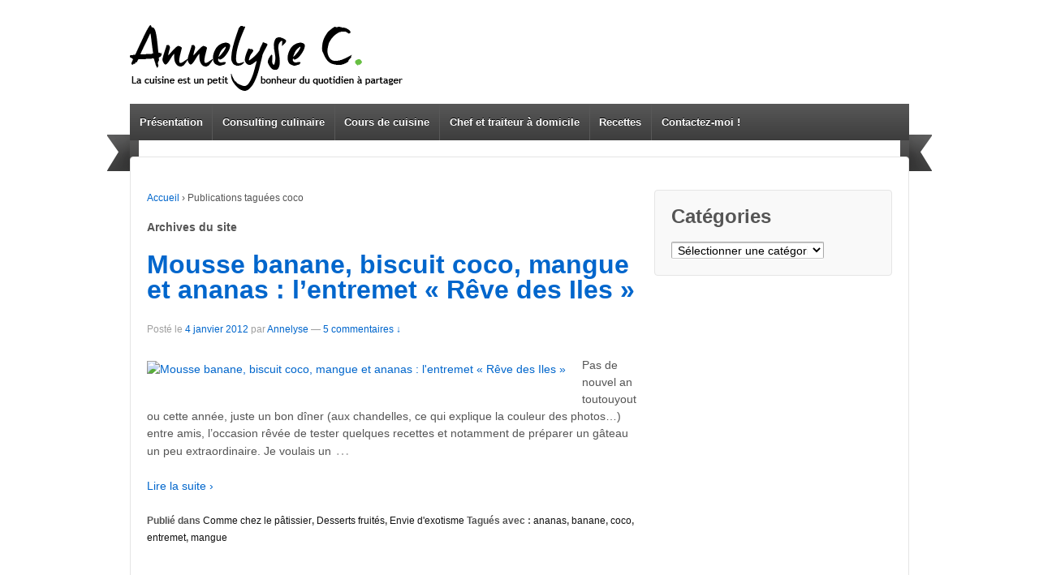

--- FILE ---
content_type: text/html; charset=UTF-8
request_url: https://annelysecuisine.fr/tag/coco/
body_size: 5513
content:
	<!doctype html>
	<!--[if !IE]>
	<html class="no-js non-ie" lang="fr-FR"> <![endif]-->
	<!--[if IE 7 ]>
	<html class="no-js ie7" lang="fr-FR"> <![endif]-->
	<!--[if IE 8 ]>
	<html class="no-js ie8" lang="fr-FR"> <![endif]-->
	<!--[if IE 9 ]>
	<html class="no-js ie9" lang="fr-FR"> <![endif]-->
	<!--[if gt IE 9]><!-->
<html class="no-js" lang="fr-FR"> <!--<![endif]-->
	<head>

		<meta charset="UTF-8"/>
		<meta name="viewport" content="width=device-width, initial-scale=1.0">

		<title>coco &#124; Annelysecuisine.fr, le site d&#039;Annelyse Masterchef saison 3</title>

		<link rel="profile" href="http://gmpg.org/xfn/11"/>
		<link rel="pingback" href="https://annelysecuisine.fr/xmlrpc.php"/>

		<link rel="alternate" type="application/rss+xml" title="Annelysecuisine.fr, le site d&#039;Annelyse Masterchef saison 3 &raquo; Flux" href="https://annelysecuisine.fr/feed/" />
<link rel="alternate" type="application/rss+xml" title="Annelysecuisine.fr, le site d&#039;Annelyse Masterchef saison 3 &raquo; Flux des commentaires" href="https://annelysecuisine.fr/comments/feed/" />
<link rel="alternate" type="application/rss+xml" title="Annelysecuisine.fr, le site d&#039;Annelyse Masterchef saison 3 &raquo; Flux de l’étiquette coco" href="https://annelysecuisine.fr/tag/coco/feed/" />
		<script type="text/javascript">
			window._wpemojiSettings = {"baseUrl":"https:\/\/s.w.org\/images\/core\/emoji\/72x72\/","ext":".png","source":{"concatemoji":"https:\/\/annelysecuisine.fr\/wp-includes\/js\/wp-emoji-release.min.js?ver=4.4.34"}};
			!function(e,n,t){var a;function i(e){var t=n.createElement("canvas"),a=t.getContext&&t.getContext("2d"),i=String.fromCharCode;return!(!a||!a.fillText)&&(a.textBaseline="top",a.font="600 32px Arial","flag"===e?(a.fillText(i(55356,56806,55356,56826),0,0),3e3<t.toDataURL().length):"diversity"===e?(a.fillText(i(55356,57221),0,0),t=a.getImageData(16,16,1,1).data,a.fillText(i(55356,57221,55356,57343),0,0),(t=a.getImageData(16,16,1,1).data)[0],t[1],t[2],t[3],!0):("simple"===e?a.fillText(i(55357,56835),0,0):a.fillText(i(55356,57135),0,0),0!==a.getImageData(16,16,1,1).data[0]))}function o(e){var t=n.createElement("script");t.src=e,t.type="text/javascript",n.getElementsByTagName("head")[0].appendChild(t)}t.supports={simple:i("simple"),flag:i("flag"),unicode8:i("unicode8"),diversity:i("diversity")},t.DOMReady=!1,t.readyCallback=function(){t.DOMReady=!0},t.supports.simple&&t.supports.flag&&t.supports.unicode8&&t.supports.diversity||(a=function(){t.readyCallback()},n.addEventListener?(n.addEventListener("DOMContentLoaded",a,!1),e.addEventListener("load",a,!1)):(e.attachEvent("onload",a),n.attachEvent("onreadystatechange",function(){"complete"===n.readyState&&t.readyCallback()})),(a=t.source||{}).concatemoji?o(a.concatemoji):a.wpemoji&&a.twemoji&&(o(a.twemoji),o(a.wpemoji)))}(window,document,window._wpemojiSettings);
		</script>
		<style type="text/css">
img.wp-smiley,
img.emoji {
	display: inline !important;
	border: none !important;
	box-shadow: none !important;
	height: 1em !important;
	width: 1em !important;
	margin: 0 .07em !important;
	vertical-align: -0.1em !important;
	background: none !important;
	padding: 0 !important;
}
</style>
<link rel='stylesheet' id='contact-form-7-css'  href='https://annelysecuisine.fr/wp-content/plugins/contact-form-7/includes/css/styles.css?ver=4.3.1' type='text/css' media='all' />
<link rel='stylesheet' id='sb_instagram_styles-css'  href='https://annelysecuisine.fr/wp-content/plugins/instagram-feed/css/sb-instagram.css?ver=1.3.11' type='text/css' media='all' />
<link rel='stylesheet' id='sb_instagram_icons-css'  href='//netdna.bootstrapcdn.com/font-awesome/4.2.0/css/font-awesome.min.css?1&#038;ver=4.2.0' type='text/css' media='all' />
<link rel='stylesheet' id='responsive-style-css'  href='https://annelysecuisine.fr/wp-content/themes/responsive/core/css/style.css?ver=1.9.7.6' type='text/css' media='all' />
<link rel='stylesheet' id='responsive-media-queries-css'  href='https://annelysecuisine.fr/wp-content/themes/responsive/core/css/responsive.css?ver=1.9.7.6' type='text/css' media='all' />
<script type='text/javascript' src='https://annelysecuisine.fr/wp-includes/js/jquery/jquery.js?ver=1.11.3'></script>
<script type='text/javascript' src='https://annelysecuisine.fr/wp-includes/js/jquery/jquery-migrate.min.js?ver=1.2.1'></script>
<script type='text/javascript' src='https://annelysecuisine.fr/wp-content/themes/responsive/core/js/responsive-modernizr.min.js?ver=2.6.1'></script>
<link rel='https://api.w.org/' href='https://annelysecuisine.fr/wp-json/' />
<link rel="EditURI" type="application/rsd+xml" title="RSD" href="https://annelysecuisine.fr/xmlrpc.php?rsd" />
<link rel="wlwmanifest" type="application/wlwmanifest+xml" href="https://annelysecuisine.fr/wp-includes/wlwmanifest.xml" /> 
<!-- We need this for debugging -->
<!-- Responsive 1.9.7.6 -->
<style type="text/css" id="custom-background-css">
body.custom-background { background-color: #ffffff; background-image: url('https://annelysecuisine.fr/wp-content/uploads/2013/05/Ruban22.png'); background-repeat: no-repeat; background-position: top center; background-attachment: scroll; }
</style>

<script type='text/javascript' src='http://annelysecuisine.fr/wp-content/themes/responsive/flex/jquery.flexslider-min.js'></script>
<link rel="stylesheet" type="text/css" media="all" href="http://annelysecuisine.fr/wp-content/themes/responsive/flex/flexslider.css" />


<link href='http://fonts.googleapis.com/css?family=Oswald' rel='stylesheet' type='text/css'>
<link href='http://fonts.googleapis.com/css?family=Droid+Sans+Mono' rel='stylesheet' type='text/css'>
<link href='http://fonts.googleapis.com/css?family=Ubuntu+Condensed' rel='stylesheet' type='text/css'>
<link href='http://fonts.googleapis.com/css?family=Scada' rel='stylesheet' type='text/css'>

<script>
jQuery(window).load(function() {
  jQuery('.flexslider').flexslider({
    animation: "slide",	randomize: true,	slideshowSpeed: 5000,	pauseOnHover: true
  });
});
</script>
	</head>

<body class="archive tag tag-coco tag-84 custom-background">

<div id="container" class="hfeed">

	<div class="skip-container cf">
		<a class="skip-link screen-reader-text focusable" href="#content">&darr; Skip to Main Content</a>
	</div><!-- .skip-container -->
	<div id="header">

		
		
		
		
			<div id="logo">
				<a href="https://annelysecuisine.fr/"><img src="https://annelysecuisine.fr/wp-content/uploads/2013/03/cropped-Logo6.png" width="337" height="114" alt="Annelysecuisine.fr, le site d&#039;Annelyse Masterchef saison 3"/></a>
			</div><!-- end of #logo -->

		
		
			<div id="top-widget" class="top-widget">
		
		
			
		
			</div><!-- end of #top-widget -->
		<div class="main-nav"><ul id="menu-nav-barre" class="menu"><li id="menu-item-19" class="menu-item menu-item-type-post_type menu-item-object-page menu-item-19"><a title="Présentation" href="https://annelysecuisine.fr/about/">Présentation</a></li>
<li id="menu-item-70" class="menu-item menu-item-type-post_type menu-item-object-page menu-item-has-children menu-item-70"><a href="https://annelysecuisine.fr/mes-prestations/creatrice-de-recettes/">Consulting  culinaire</a>
<ul class="sub-menu">
	<li id="menu-item-991" class="menu-item menu-item-type-post_type menu-item-object-page menu-item-991"><a href="https://annelysecuisine.fr/mes-prestations/creatrice-de-recettes/creation-de-recettes-et-redactionnel/">Création de recettes et rédactionnel</a></li>
	<li id="menu-item-989" class="menu-item menu-item-type-post_type menu-item-object-page menu-item-989"><a href="https://annelysecuisine.fr/mes-prestations/creatrice-de-recettes/animation-culinaire/">Animation culinaire</a></li>
	<li id="menu-item-990" class="menu-item menu-item-type-post_type menu-item-object-page menu-item-990"><a href="https://annelysecuisine.fr/mes-prestations/creatrice-de-recettes/stylisme-culinaire/">Stylisme culinaire</a></li>
</ul>
</li>
<li id="menu-item-68" class="menu-item menu-item-type-post_type menu-item-object-page menu-item-has-children menu-item-68"><a href="https://annelysecuisine.fr/mes-prestations/cours-de-cuisine/">Cours de cuisine</a>
<ul class="sub-menu">
	<li id="menu-item-69" class="menu-item menu-item-type-post_type menu-item-object-page menu-item-69"><a href="https://annelysecuisine.fr/mes-prestations/cours-de-cuisine/a-domicile/">A domicile &#8211; Aix en Provence / Paris</a></li>
	<li id="menu-item-80" class="menu-item menu-item-type-post_type menu-item-object-page menu-item-80"><a href="https://annelysecuisine.fr/mes-prestations/cours-de-cuisine/a-latelier-culinarion-aix-en-provence/">A l&rsquo;atelier Culinarion d&rsquo;Aix en Provence</a></li>
</ul>
</li>
<li id="menu-item-78" class="menu-item menu-item-type-post_type menu-item-object-page menu-item-78"><a href="https://annelysecuisine.fr/mes-prestations/cheftraiteur-a-domicile/">Chef et traiteur à domicile</a></li>
<li id="menu-item-21" class="menu-item menu-item-type-taxonomy menu-item-object-category menu-item-has-children menu-item-21"><a title="Recettes" href="https://annelysecuisine.fr/category/recettes-de-cuisine/">Recettes</a>
<ul class="sub-menu">
	<li id="menu-item-306" class="menu-item menu-item-type-taxonomy menu-item-object-category menu-item-306"><a href="https://annelysecuisine.fr/category/recettes-de-cuisine/apero-et-sur-le-pouce/">Apéro et sur le pouce</a></li>
	<li id="menu-item-307" class="menu-item menu-item-type-taxonomy menu-item-object-category menu-item-307"><a href="https://annelysecuisine.fr/category/recettes-de-cuisine/biscuits-cookies-and-co/">Biscuits cookies and co</a></li>
	<li id="menu-item-380" class="menu-item menu-item-type-taxonomy menu-item-object-category menu-item-380"><a href="https://annelysecuisine.fr/category/recettes-de-cuisine/cakes-et-gateaux/">Cakes et gâteaux</a></li>
	<li id="menu-item-394" class="menu-item menu-item-type-taxonomy menu-item-object-category menu-item-394"><a href="https://annelysecuisine.fr/category/recettes-de-cuisine/comme-chez-le-patissier/">Comme chez le pâtissier</a></li>
	<li id="menu-item-414" class="menu-item menu-item-type-taxonomy menu-item-object-category menu-item-414"><a href="https://annelysecuisine.fr/category/recettes-de-cuisine/de-la-viande/">De la viande</a></li>
	<li id="menu-item-554" class="menu-item menu-item-type-taxonomy menu-item-object-category menu-item-554"><a href="https://annelysecuisine.fr/category/recettes-de-cuisine/des-legumes-et-des-idees/">Des légumes et des idées</a></li>
	<li id="menu-item-665" class="menu-item menu-item-type-taxonomy menu-item-object-category menu-item-665"><a href="https://annelysecuisine.fr/category/recettes-de-cuisine/des-pains-et-des-brioches/">Des pains et des brioches</a></li>
	<li id="menu-item-686" class="menu-item menu-item-type-taxonomy menu-item-object-category menu-item-686"><a href="https://annelysecuisine.fr/category/recettes-de-cuisine/des-salades-pas-banales/">Des salades pas banales</a></li>
	<li id="menu-item-708" class="menu-item menu-item-type-taxonomy menu-item-object-category menu-item-708"><a href="https://annelysecuisine.fr/category/recettes-de-cuisine/desserts-fruites/">Desserts fruités</a></li>
	<li id="menu-item-530" class="menu-item menu-item-type-taxonomy menu-item-object-category menu-item-530"><a href="https://annelysecuisine.fr/category/recettes-de-cuisine/du-chocolat/">Du chocolat</a></li>
	<li id="menu-item-741" class="menu-item menu-item-type-taxonomy menu-item-object-category menu-item-741"><a href="https://annelysecuisine.fr/category/recettes-de-cuisine/du-poisson/">Du poisson</a></li>
	<li id="menu-item-774" class="menu-item menu-item-type-taxonomy menu-item-object-category menu-item-774"><a href="https://annelysecuisine.fr/category/recettes-de-cuisine/envie-dexotisme/">Envie d&rsquo;exotisme</a></li>
	<li id="menu-item-780" class="menu-item menu-item-type-taxonomy menu-item-object-category menu-item-780"><a href="https://annelysecuisine.fr/category/recettes-de-cuisine/glaces-et-sorbets/">Glaces et Sorbets</a></li>
	<li id="menu-item-787" class="menu-item menu-item-type-taxonomy menu-item-object-category menu-item-787"><a href="https://annelysecuisine.fr/category/recettes-de-cuisine/par-ici-la-bonne-soupe/">Par ici la bonne soupe</a></li>
	<li id="menu-item-792" class="menu-item menu-item-type-taxonomy menu-item-object-category menu-item-792"><a href="https://annelysecuisine.fr/category/recettes-de-cuisine/pates-riz-et-co/">Pâtes riz et co</a></li>
	<li id="menu-item-664" class="menu-item menu-item-type-taxonomy menu-item-object-category menu-item-664"><a href="https://annelysecuisine.fr/category/recettes-de-cuisine/tartes-et-tourtes/">Tartes et tourtes</a></li>
</ul>
</li>
<li id="menu-item-46" class="menu-item menu-item-type-post_type menu-item-object-page menu-item-46"><a href="https://annelysecuisine.fr/contact/">Contactez-moi !</a></li>
</ul></div>
		
		
	</div><!-- end of #header -->

	<div id="wrapper" class="clearfix">

<div id="content-archive" class="grid col-620">

	
		<div class="breadcrumb-list" xmlns:v="http://rdf.data-vocabulary.org/#"><span class="breadcrumb" typeof="v:Breadcrumb"><a rel="v:url" property="v:title" href="https://annelysecuisine.fr/">Accueil</a></span> <span class="chevron">&#8250;</span> <span class="breadcrumb-current">Publications tagu&#233;es coco</span></div>	<h6 class="title-archive">
		Archives du site	</h6>
	
		
						<div id="post-176" class="post-176 post type-post status-publish format-standard has-post-thumbnail hentry category-comme-chez-le-patissier category-desserts-fruites category-envie-dexotisme tag-ananas tag-banane tag-coco tag-entremet tag-mangue">
				
				
	<h2 class="entry-title post-title"><a href="https://annelysecuisine.fr/2012/01/04/mousse-banane-biscuit-coco-mangue-et-ananas-lentremet-reve-des-iles/" rel="bookmark">Mousse banane, biscuit coco, mangue et ananas : l&rsquo;entremet « Rêve des Iles »</a></h2>

<div class="post-meta">
	<span class="meta-prep meta-prep-author posted">Post&#233; le </span><a href="https://annelysecuisine.fr/2012/01/04/mousse-banane-biscuit-coco-mangue-et-ananas-lentremet-reve-des-iles/" title="Mousse banane, biscuit coco, mangue et ananas : l&rsquo;entremet « Rêve des Iles »" rel="bookmark"><time class="timestamp updated" datetime="2012-01-04T18:14:00+00:00">4 janvier 2012</time></a><span class="byline"> par </span><span class="author vcard"><a class="url fn n" href="https://annelysecuisine.fr/author/annelyse/" title="Afficher tous les articles par Annelyse">Annelyse</a></span>
			<span class="comments-link">
		<span class="mdash">&mdash;</span>
			<a href="https://annelysecuisine.fr/2012/01/04/mousse-banane-biscuit-coco-mangue-et-ananas-lentremet-reve-des-iles/#comments">5 commentaires &darr;</a>		</span>
	</div><!-- end of .post-meta -->

				<div class="post-entry">
											<a href="https://annelysecuisine.fr/2012/01/04/mousse-banane-biscuit-coco-mangue-et-ananas-lentremet-reve-des-iles/" title="Mousse banane, biscuit coco, mangue et ananas : l&rsquo;entremet « Rêve des Iles »">
							<img width="150" height="150" src="https://annelysecuisine.fr/wp-content/uploads/2012/01/P1030900-150x150.jpg" class="alignleft wp-post-image" alt="Mousse banane, biscuit coco, mangue et ananas : l&#039;entremet « Rêve des Iles »" srcset="http://annelysecuisine.fr/wp-content/uploads/2012/01/P1030900-150x150.jpg 150w, http://annelysecuisine.fr/wp-content/uploads/2012/01/P1030900.jpg 400w" sizes="(max-width: 150px) 100vw, 150px" />						</a>
										<p>Pas de nouvel an toutouyoutou cette année, juste un bon dîner (aux chandelles, ce qui explique la couleur des photos&#8230;) entre amis, l’occasion rêvée de tester quelques recettes et notamment de préparer un gâteau un peu extraordinaire. Je voulais un<span class="ellipsis">&hellip;</span>
<div class="read-more"><a href="https://annelysecuisine.fr/2012/01/04/mousse-banane-biscuit-coco-mangue-et-ananas-lentremet-reve-des-iles/">Lire la suite &#8250;</a></div>
<p><!-- end of .read-more --></p>
									</div><!-- end of .post-entry -->

				

	<div class="post-data">
		Publi&#233; dans <a href="https://annelysecuisine.fr/category/recettes-de-cuisine/comme-chez-le-patissier/">Comme chez le pâtissier</a>, <a href="https://annelysecuisine.fr/category/recettes-de-cuisine/desserts-fruites/">Desserts fruités</a>, <a href="https://annelysecuisine.fr/category/recettes-de-cuisine/envie-dexotisme/">Envie d'exotisme</a>		Tagu&#233;s avec&nbsp;: <a href="https://annelysecuisine.fr/tag/ananas/" rel="tag">ananas</a>, <a href="https://annelysecuisine.fr/tag/banane/" rel="tag">banane</a>, <a href="https://annelysecuisine.fr/tag/coco/" rel="tag">coco</a>, <a href="https://annelysecuisine.fr/tag/entremet/" rel="tag">entremet</a>, <a href="https://annelysecuisine.fr/tag/mangue/" rel="tag">mangue</a><br />	</div><!-- end of .post-data -->


<div class="post-edit"></div>
							</div><!-- end of #post-176 -->
			
		
</div><!-- end of #content-archive -->


	<div id="widgets" class="grid col-300 fit">
		
		<div id="categories-3" class="widget-wrapper widget_categories"><div class="widget-title"><h3>Catégories</h3></div><label class="screen-reader-text" for="cat">Catégories</label><select name='cat' id='cat' class='postform' >
	<option value='-1'>Sélectionner une catégorie</option>
	<option class="level-0" value="429">A boire</option>
	<option class="level-0" value="1">Actu</option>
	<option class="level-0" value="23">Adresses</option>
	<option class="level-0" value="43">Apéro et sur le pouce</option>
	<option class="level-0" value="17">Biscuits cookies and co</option>
	<option class="level-0" value="62">Bla bla</option>
	<option class="level-0" value="33">Cakes et gâteaux</option>
	<option class="level-0" value="308">Chroniques Journal des Femmes</option>
	<option class="level-0" value="34">Comme chez le pâtissier</option>
	<option class="level-0" value="18">De la viande</option>
	<option class="level-0" value="29">Des légumes et des idées</option>
	<option class="level-0" value="25">Des pains et des brioches</option>
	<option class="level-0" value="38">Des salades pas banales</option>
	<option class="level-0" value="49">Desserts fruités</option>
	<option class="level-0" value="53">Du chocolat</option>
	<option class="level-0" value="13">Du poisson</option>
	<option class="level-0" value="20">Envie d&rsquo;exotisme</option>
	<option class="level-0" value="50">Glaces et Sorbets</option>
	<option class="level-0" value="205">Les Bases</option>
	<option class="level-0" value="52">Masterchef</option>
	<option class="level-0" value="6">Par ici la bonne soupe</option>
	<option class="level-0" value="65">Pâtes riz et co</option>
	<option class="level-0" value="3">Recettes</option>
	<option class="level-0" value="9">Tartes et tourtes</option>
</select>

<script type='text/javascript'>
/* <![CDATA[ */
(function() {
	var dropdown = document.getElementById( "cat" );
	function onCatChange() {
		if ( dropdown.options[ dropdown.selectedIndex ].value > 0 ) {
			location.href = "https://annelysecuisine.fr/?cat=" + dropdown.options[ dropdown.selectedIndex ].value;
		}
	}
	dropdown.onchange = onCatChange;
})();
/* ]]> */
</script>

</div>
			</div><!-- end of #widgets -->
</div><!-- end of #wrapper -->
</div><!-- end of #container -->

<div id="footer" class="clearfix">
	
	<div id="footer-wrapper">

		
		<div class="grid col-940">

			<div class="grid col-540">
							</div><!-- end of col-540 -->

			<div class="grid col-380 fit">
				<ul class="social-icons"></ul><!-- .social-icons -->			</div><!-- end of col-380 fit -->

		</div><!-- end of col-940 -->
		
		<div class="grid col-300 copyright">
			&copy; 2026<a href="https://annelysecuisine.fr/" title="Annelysecuisine.fr, le site d&#039;Annelyse Masterchef saison 3">
				Annelysecuisine.fr, le site d&#039;Annelyse Masterchef saison 3			</a>
		</div><!-- end of .copyright -->

		<div class="grid col-300 scroll-top"><a href="#scroll-top" title="retour en haut">&uarr;</a></div>

		<div class="grid col-300 fit powered">
			<a href="http://cyberchimps.com/responsive-theme/" title="Responsive Theme">
				Responsive Theme</a>
			Propulsé par WordPress <a href="http://wordpress.org/" title="WordPress">
				WordPress</a>
		</div><!-- end .powered -->

	</div><!-- end #footer-wrapper -->

	</div><!-- end #footer -->

<script type='text/javascript' src='https://annelysecuisine.fr/wp-content/plugins/contact-form-7/includes/js/jquery.form.min.js?ver=3.51.0-2014.06.20'></script>
<script type='text/javascript'>
/* <![CDATA[ */
var _wpcf7 = {"loaderUrl":"https:\/\/annelysecuisine.fr\/wp-content\/plugins\/contact-form-7\/images\/ajax-loader.gif","recaptchaEmpty":"Please verify that you are not a robot.","sending":"Envoi en cours ..."};
/* ]]> */
</script>
<script type='text/javascript' src='https://annelysecuisine.fr/wp-content/plugins/contact-form-7/includes/js/scripts.js?ver=4.3.1'></script>
<script type='text/javascript'>
/* <![CDATA[ */
var sb_instagram_js_options = {"sb_instagram_at":"33210886.1654d0c.183500335cd44771b43db6e4ecf238cd"};
/* ]]> */
</script>
<script type='text/javascript' src='https://annelysecuisine.fr/wp-content/plugins/instagram-feed/js/sb-instagram.js?ver=1.3.11'></script>
<script type='text/javascript' src='https://annelysecuisine.fr/wp-content/themes/responsive/core/js/responsive-scripts.min.js?ver=1.2.6'></script>
<script type='text/javascript' src='https://annelysecuisine.fr/wp-content/themes/responsive/core/js/jquery.placeholder.min.js?ver=2.0.7'></script>
<script type='text/javascript' src='https://annelysecuisine.fr/wp-includes/js/wp-embed.min.js?ver=4.4.34'></script>
</body>
</html>

--- FILE ---
content_type: text/css
request_url: https://annelysecuisine.fr/wp-content/plugins/instagram-feed/css/sb-instagram.css?ver=1.3.11
body_size: 1717
content:
/**************/
/*** LAYOUT ***/
/**************/

/* Feed container */
#sb_instagram {
  width: 100%;
  margin: 0 auto;
  padding: 0;
  -webkit-box-sizing: border-box;
  -moz-box-sizing: border-box;
  box-sizing: border-box;
}
#sb_instagram:after{
  content: "";
  display: table;
  clear: both;
}

/*********************/
/*** STYLE OPTIONS ***/
/*********************/
#sb_instagram.sbi_fixed_height{
  overflow: hidden;
  overflow-y: auto;
  -webkit-box-sizing: border-box;
  -moz-box-sizing: border-box;
  box-sizing: border-box;
}
#sb_instagram #sbi_images{
  width: 100%;
  float: left;

  -webkit-box-sizing: border-box;
  -moz-box-sizing: border-box;
  box-sizing: border-box;
}

/* Items */
#sb_instagram #sbi_images .sbi_item{
  display: -moz-inline-stack;
  display: inline-block;
  vertical-align: top;
  zoom: 1;
  *display: inline;

  padding: inherit !important;
  margin: 0 !important;
  text-decoration: none;

  -webkit-box-sizing: border-box;
  -moz-box-sizing: border-box;
  box-sizing: border-box;
}

/* Cols */
#sb_instagram.sbi_col_1 #sbi_images .sbi_item{ width: 100%; }
#sb_instagram.sbi_col_2 #sbi_images .sbi_item{ width: 50%; }
#sb_instagram.sbi_col_3 #sbi_images .sbi_item{ width: 33.33%; }
#sb_instagram.sbi_col_4 #sbi_images .sbi_item{ width: 25%; }
#sb_instagram.sbi_col_5 #sbi_images .sbi_item{ width: 20%; }
#sb_instagram.sbi_col_6 #sbi_images .sbi_item{ width: 16.66%; }
#sb_instagram.sbi_col_7 #sbi_images .sbi_item{ width: 14.28%; }
#sb_instagram.sbi_col_8 #sbi_images .sbi_item{ width: 12.5%; }
#sb_instagram.sbi_col_9 #sbi_images .sbi_item{ width: 11.11%; }
#sb_instagram.sbi_col_10 #sbi_images .sbi_item{ width: 10%; }

/* Disable mobile layout */
#sb_instagram.sbi_col_1.sbi_disable_mobile #sbi_images .sbi_item{ width: 100%; }
#sb_instagram.sbi_col_2.sbi_disable_mobile #sbi_images .sbi_item{ width: 50%; }
#sb_instagram.sbi_col_3.sbi_disable_mobile #sbi_images .sbi_item{ width: 33.33%; }
#sb_instagram.sbi_col_4.sbi_disable_mobile #sbi_images .sbi_item{ width: 25%; }
#sb_instagram.sbi_col_5.sbi_disable_mobile #sbi_images .sbi_item{ width: 20%; }
#sb_instagram.sbi_col_6.sbi_disable_mobile #sbi_images .sbi_item{ width: 16.66%; }
#sb_instagram.sbi_col_7.sbi_disable_mobile #sbi_images .sbi_item{ width: 14.28%; }
#sb_instagram.sbi_col_8.sbi_disable_mobile #sbi_images .sbi_item{ width: 12.5%; }
#sb_instagram.sbi_col_9.sbi_disable_mobile #sbi_images .sbi_item{ width: 11.11%; }
#sb_instagram.sbi_col_10.sbi_disable_mobile #sbi_images .sbi_item{ width: 10%; }

/* Photos */
#sb_instagram .sbi_photo_wrap{
  position: relative;
}
#sb_instagram .sbi_photo{
  display: block;
  text-decoration: none;
}
#sb_instagram a,
#sb_instagram a:hover,
#sb_instagram a:focus,
#sb_instagram a:active{
  outline: none;
}
#sb_instagram img{
  display: block;
  padding: 0 !important;
  margin: 0 !important;
  max-width: 100% !important;
  opacity: 1 !important;
}
#sb_instagram .sbi_link{
  display: none;
  position: absolute;
  bottom: 0;
  right: 0;

  width: 100%;
  padding: 10px 0;
  background: rgba(0,0,0,0.5);
  text-align: center;
  color: #fff;
  font-size: 12px;
  line-height: 1.1;
}
#sb_instagram .sbi_link a{
  padding: 0 6px;
  text-decoration: none;
  color: #fff;
  font-size: 12px;
  line-height: 1.1;

  display: -moz-inline-stack;
  display: inline-block;
  vertical-align: top;
  zoom: 1;
  *display: inline;
}
#sb_instagram .sbi_link .sbi_lightbox_link{
  padding-bottom: 5px;
}
#sb_instagram .sbi_link a:hover,
#sb_instagram .sbi_link a:focus{
  text-decoration: underline;
}
#sb_instagram .sbi_photo_wrap:hover .sbi_link,
#sb_instagram .sbi_photo_wrap:focus .sbi_link{
  display: block;
}

/* Loader */
#sb_instagram .sbi_loader{
  position: relative;
  left: 50%;
  width: 16px;
  height: 16px;
  margin: 10px 0 10px -8px;
  background: url('../img/loader.png') no-repeat;
}

/* HEADER */
#sb_instagram .sb_instagram_header{
  float: left;
  clear: both;
  margin: 0 0 15px 0;
  padding: 0;
  line-height: 1.2;
  width: 100%;
}
#sb_instagram .sb_instagram_header a{
  float: left;
  display: block;
  /*width: 100%;*/
  min-width: 100%\9;
}
/* Header profile pic */
#sb_instagram .sbi_header_img{
  float: left;
  position: relative;
  width: 50px;
  margin: 0 0 0 -100% !important;
  overflow: hidden;

  -moz-border-radius: 40px;
  -webkit-border-radius: 40px;
  border-radius: 40px;
}
#sb_instagram .sbi_header_img img{
  float: left;
  margin: 0 !important;
  padding: 0 !important;
  border: none !important;
}
/* Profile pic hover */
#sb_instagram .sbi_header_img_hover{
  position: absolute;
  width: 100%;
  top: 0;
  bottom: 0;
  left: 0;
  text-align: center;
  color: #fff;
  background: rgba(0,0,0,0.75);

  -ms-filter: "progid:DXImageTransform.Microsoft.Alpha(Opacity=0)";
  filter: alpha(opacity=0);
  -moz-opacity: 0;
  -khtml-opacity: 0;
  opacity: 0;
  border-radius: 40px;
  transition: opacity 0.2s;
}
/* Fade the Instagram icon in when hovering on the header */
#sb_instagram .sb_instagram_header a:hover .sbi_header_img_hover,
#sb_instagram .sb_instagram_header a:focus .sbi_header_img_hover{
  opacity: 1;
}
#sb_instagram .sbi_header_img_hover .fa{
  position: absolute;
  top: 50%;
  margin-top: -10px;
  margin-left: -8px;
  font-size: 20px;
}
/* Header text */
#sb_instagram .sbi_header_text{
  float: left;
  width: 100%;
  padding-top: 5px;
}
#sb_instagram .sb_instagram_header a{
  text-decoration: none;
}
#sb_instagram .sbi_header_text .sbi_bio,
#sb_instagram .sbi_header_text h3{
  float: left;
  clear: both;
  width: auto;
  margin: 0 0 0 60px !important;
  padding: 0 !important;
}
#sb_instagram .sb_instagram_header h3{
  font-size: 16px;
  line-height: 1.3;
}
#sb_instagram .sb_instagram_header p{
  font-size: 13px;
  line-height: 1.3;
}
#sb_instagram .sb_instagram_header h3.sbi_no_bio{
  padding-top: 9px !important;
}
#sb_instagram .sbi_header_text img.emoji{
  margin-right: 3px !important;
}


/* Buttons */
#sb_instagram #sbi_load{
  float: left;
  clear: both;
  width: 100%;
  text-align: center;
}
#sb_instagram #sbi_load .sbi_load_btn,
#sb_instagram .sbi_follow_btn a{
  display: -moz-inline-stack;
  display: inline-block;
  vertical-align: top;
  zoom: 1;
  *display: inline;

  padding: 7px 14px;
  margin: 5px auto 0 auto;
  background: #333;
  color: #eee;
  border: none;
  color: #fff;
  text-decoration: none;
  font-size: 13px;
  line-height: 1.5;

  -moz-border-radius: 4px;
  -webkit-border-radius: 4px;
  border-radius: 4px;

  -webkit-box-sizing: border-box;
  -moz-box-sizing: border-box;
  box-sizing: border-box;
}
/* Follow button */
#sb_instagram .sbi_follow_btn{
  display: -moz-inline-stack;
  display: inline-block;
  vertical-align: top;
  zoom: 1;
  *display: inline;
  text-align: center;
}
#sb_instagram .sbi_follow_btn.sbi_top{
  display: block;
  margin-bottom: 5px;
}
#sb_instagram .sbi_follow_btn a{
  background: #517fa4;
  color: #fff;
}
#sb_instagram .sbi_follow_btn a:hover,
#sb_instagram .sbi_follow_btn a:focus,
#sb_instagram #sbi_load .sbi_load_btn:hover,
#sb_instagram #sbi_load .sbi_load_btn:focus{
  filter: alpha(opacity=85);
  opacity: 0.85;
}
#sb_instagram #sbi_load .fa,
#sb_instagram .sbi_follow_btn .fa{
  margin-bottom: -1px;
  margin-right: 7px;
  font-size: 15px;
}
#sb_instagram #sbi_load .sbi_follow_btn{
  margin-left: 5px;
}


/* Mod only error msgs */
#sbi_mod_error{
  display: none;
}
#sbi_mod_error{
  border: 1px solid #ddd;
  background: #eee;
  color: #333;
  margin: 0;
  padding: 10px 15px;
  font-size: 13px;

  -moz-border-radius: 4px;
  -webkit-border-radius: 4px;
  border-radius: 4px;
}
#sbi_mod_error p{
  padding: 5px 0 !important;
  margin: 0 !important;
  line-height: 1.3 !important;
}
#sbi_mod_error ol,
#sbi_mod_error ul{
  padding: 5px 0 5px 20px !important;
  margin: 0 !important;
}
#sbi_mod_error li{
  padding: 1px 0 !important;
  margin: 0 !important;
}
#sbi_mod_error span{
  font-size: 12px;
}


/* Media queries */
@media all and (max-width: 640px){
  /* Make 3-6 cols into 2 col */
  #sb_instagram.sbi_col_3 #sbi_images .sbi_item,
  #sb_instagram.sbi_col_4 #sbi_images .sbi_item,
  #sb_instagram.sbi_col_5 #sbi_images .sbi_item,
  #sb_instagram.sbi_col_6 #sbi_images .sbi_item{
    width: 50%;
  }
  /* Make 7-10 cols into 4 col */
  #sb_instagram.sbi_col_7 #sbi_images .sbi_item,
  #sb_instagram.sbi_col_8 #sbi_images .sbi_item,
  #sb_instagram.sbi_col_9 #sbi_images .sbi_item,
  #sb_instagram.sbi_col_10 #sbi_images .sbi_item{
    width: 25%;
  }
}
@media all and (max-width: 480px){
  /* Make all cols into 1 col */
  #sb_instagram.sbi_col_3 #sbi_images .sbi_item,
  #sb_instagram.sbi_col_4 #sbi_images .sbi_item,
  #sb_instagram.sbi_col_5 #sbi_images .sbi_item,
  #sb_instagram.sbi_col_6 #sbi_images .sbi_item,
  #sb_instagram.sbi_col_7 #sbi_images .sbi_item,
  #sb_instagram.sbi_col_8 #sbi_images .sbi_item,
  #sb_instagram.sbi_col_9 #sbi_images .sbi_item,
  #sb_instagram.sbi_col_10 #sbi_images .sbi_item{
    width: 100%;
  }
}